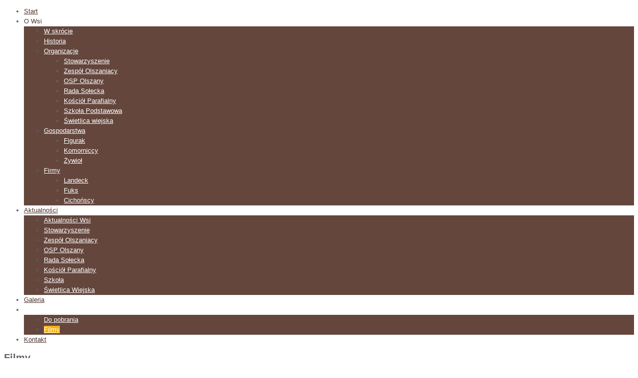

--- FILE ---
content_type: text/html; charset=utf-8
request_url: http://olszany.pl/rozne/filmy
body_size: 5609
content:

<!DOCTYPE html PUBLIC "-//W3C//DTD XHTML 1.0 Transitional//EN" "http://www.w3.org/TR/xhtml1/DTD/xhtml1-transitional.dtd">
<html prefix="og: http://ogp.me/ns#" xmlns="http://www.w3.org/1999/xhtml" xml:lang="pl-pl" lang="pl-pl" >
    <head>
	<link href='http://fonts.googleapis.com/css?family=Racing+Sans+One&subset=latin-ext,latin' rel='stylesheet' type='text/css'>
	<link href='http://fonts.googleapis.com/css?family=Dosis:700,800,600,500,300,200,400&subset=latin-ext,latin' rel='stylesheet' type='text/css'>
          <base href="http://olszany.pl/rozne/filmy" />
  <meta http-equiv="content-type" content="text/html; charset=utf-8" />
  <meta name="keywords" content="Olszany, wioska Olszany, Strzegom, Gmina Strzegom, Świdnica, PSP Olszany, Szkoła Olszany" />
  <meta property="og:url" content="http://olszany.pl/rozne/filmy" />
  <meta property="og:title" content="Serwis Internetowy Wsi Olszany - Filmy" />
  <meta property="og:type" content="website" />
  <meta name="generator" content="Joomla! - Open Source Content Management" />
  <title>Serwis Internetowy Wsi Olszany - Filmy</title>
  <link rel="stylesheet" href="/plugins/content/jw_allvideos/jw_allvideos/tmpl/Classic/css/template.css" type="text/css" />
  <link rel="stylesheet" href="/plugins/system/rokbox/themes/clean/rokbox-style.css" type="text/css" />
  <link rel="stylesheet" href="http://olszany.pl/modules/mod_superfish_menu/css/superfish.css" type="text/css" />
  <link rel="stylesheet" href="/libraries/gantry/css/grid-12.css" type="text/css" />
  <link rel="stylesheet" href="/templates/theme1646/css/style1.css" type="text/css" />
  <link rel="stylesheet" href="/templates/theme1646/css/skeleton12.css" type="text/css" />
  <link rel="stylesheet" href="/templates/theme1646/css/normalize.css" type="text/css" />
  <link rel="stylesheet" href="/templates/theme1646/css/default.css" type="text/css" />
  <link rel="stylesheet" href="/templates/theme1646/css/touch.gallery.css" type="text/css" />
  <link rel="stylesheet" href="/templates/theme1646/css/isotope.css" type="text/css" />
  <link rel="stylesheet" href="/templates/theme1646/css/template.css" type="text/css" />
  <style type="text/css">
body {background:#ffffff;}body a {color:#e36f26;}body a:hover {color:#64463d;}a.moduleItemReadMore, a.k2ReadMore, a.moduleCustomLink {color:#ffffff; background:#8a8a8a;}a.moduleItemReadMore:hover, a.k2ReadMore:hover, a.moduleCustomLink:hover {color:#ffffff;background:#3c3c3c;}div.itemCommentsForm form input#submitCommentButton, input[type="submit"], button.button {color:#ffffff; background:#8a8a8a;}div.itemCommentsForm form input#submitCommentButton:hover, input[type="submit"]:hover, button.button:hover {color:#ffffff;background:#3c3c3c;}.sf-menu > li > a,.sf-menu > li > span{color:#4e352e; }.sf-menu > li > a:hover, .sf-menu > li > a:active, .sf-menu > li.sfHover > a, .sf-menu > li.sfHover > span, .sf-menu > li:hover > span, .sf-menu > li.current > a, .sf-menu > li.current > span, .sf-menu > li.active > a, .sf-menu > li.active > span {color:#ffffff;}.sf-menu ul{background:#64463d;} .sf-menu ul > li > a, .sf-menu ul > li > span {color:#ffffff;}.sf-menu ul > li > a:hover, .sf-menu ul > li:hover > a, .sf-menu ul > li:hover > span, .sf-menu ul > li > a:active, .sf-menu ul > li.current > a, .sf-menu ul > li.current > span, .sf-menu ul > li.sfHover > a, .sf-menu ul > li.sfHover > span, .sf-menu ul > li.active > span, .sf-menu ul > li.active > a {background:#f3b113;} .sf-menu ul > li > a:hover, .sf-menu ul > li:hover > a, .sf-menu ul > li:hover > span, .sf-menu ul > li > a:active, .sf-menu ul > li.current > a, .sf-menu ul > li.current > span, .sf-menu ul > li.sfHover > a, .sf-menu ul > li.sfHover > span, .sf-menu ul > li.active > span, .sf-menu ul > li.active > a 
			{color:#ffffff;}body {font-family:Arial, Helvetica, sans-serif; font-size:13px; line-height:20px; color:#606060; }body #rt-logo {width:281px;height:63px;}
  </style>
  <script src="/media/system/js/mootools-core.js" type="text/javascript"></script>
  <script src="/media/system/js/core.js" type="text/javascript"></script>
  <script src="/media/system/js/mootools-more.js" type="text/javascript"></script>
  <script src="http://ajax.googleapis.com/ajax/libs/jquery/1.7/jquery.min.js" type="text/javascript"></script>
  <script src="/plugins/system/jqueryeasy/jquerynoconflict.js" type="text/javascript"></script>
  <script src="http://ajax.googleapis.com/ajax/libs/jqueryui/1.8/jquery-ui.min.js" type="text/javascript"></script>
  <script src="/components/com_k2/js/k2.js?v2.6.6&amp;sitepath=/" type="text/javascript"></script>
  <script src="/plugins/content/jw_allvideos/jw_allvideos/includes/js/behaviour.js" type="text/javascript"></script>
  <script src="/plugins/content/jw_allvideos/jw_allvideos/includes/js/mediaplayer/jwplayer.js" type="text/javascript"></script>
  <script src="/plugins/content/jw_allvideos/jw_allvideos/includes/js/wmvplayer/silverlight.js" type="text/javascript"></script>
  <script src="/plugins/content/jw_allvideos/jw_allvideos/includes/js/wmvplayer/wmvplayer.js" type="text/javascript"></script>
  <script src="/plugins/content/jw_allvideos/jw_allvideos/includes/js/quicktimeplayer/AC_QuickTime.js" type="text/javascript"></script>
  <script src="/plugins/system/rokbox/rokbox.js" type="text/javascript"></script>
  <script src="http://olszany.pl/modules/mod_superfish_menu/js/superfish.js" type="text/javascript"></script>
  <script src="http://olszany.pl/modules/mod_superfish_menu/js/jquery.mobilemenu.js" type="text/javascript"></script>
  <script src="http://olszany.pl/modules/mod_superfish_menu/js/jquery.hoverIntent.js" type="text/javascript"></script>
  <script src="http://olszany.pl/modules/mod_superfish_menu/js/sftouchscreen.js" type="text/javascript"></script>
  <script src="/libraries/gantry/js/gantry-totop.js" type="text/javascript"></script>
  <script src="/libraries/gantry/js/browser-engines.js" type="text/javascript"></script>
  <script type="text/javascript">
var rokboxPath = '/plugins/system/rokbox/';
		if (typeof(RokBox) !== 'undefined') {
			window.addEvent('domready', function() {
				var rokbox = new RokBox({
					'className': 'rokbox',
					'theme': 'clean',
					'transition': Fx.Transitions.Quad.easeOut,
					'duration': 200,
					'chase': 40,
					'frame-border': 20,
					'content-padding': 0,
					'arrows-height': 35,
					'effect': 'quicksilver',
					'captions': 0,
					'captionsDelay': 800,
					'scrolling': 0,
					'keyEvents': 1,
					'overlay': {
						'background': '#000000',
						'opacity': 0.85,
						'duration': 200,
						'transition': Fx.Transitions.Quad.easeInOut
					},
					'defaultSize': {
						'width': 640,
						'height': 460
					},
					'autoplay': 'true',
					'controller': 'false',
					'bgcolor': '#f3f3f3',
					'youtubeAutoplay': 0,
					'youtubeHighQuality': 0,
					'vimeoColor': '00adef',
					'vimeoPortrait': 0,
					'vimeoTitle': 0,
					'vimeoFullScreen': 1,
					'vimeoByline': 0
				});
			});
		};
  </script>
		<script type="text/javascript">
			jQuery(document).ready(function($) {
				/*Image Preloader*/
				$("span.catItemImage, span.itemImage, span.userItemImage, span.genericItemImage").preloader({
					iconURL:"/templates/theme1646/images/system/loading.gif"
				});
			});
		</script>
        <!--[if lt IE 9]>
    <link rel="stylesheet" href="/templates/theme1646/css/ie.css" type="text/css" media="all">
<![endif]-->
    </head>
    <body class="all"  class="cssstyle-style1 respmenu-type-sfmenu col12" id="blog">
		<div id="body-wrapper">
			<div id="rt-iewarn">
				<div class="rt-container">
										<div class="clear"></div>
				</div>
			</div>
		<div id="wrapper" class="  view-itemlist option-com_k2 task-category blog">
			            <div class="top">
						<div id="rt-top" >
				<div class="rt-container">
					<div class="rt-grid-4 rt-alpha">
    	<div class="rt-block">
		<a href="/" id="rt-logo"></a>
	</div>
</div>
<div class="rt-grid-8 rt-omega">
<ul class="sf-menu ">
<li class="item-101"><a href="/" ><span>Start</span></a></li><li class="item-368 deeper parent"><span class="separator"><span>O Wsi</span></span>
<ul><li class="item-369"><a href="/w-skrocie" >W skrócie</a></li><li class="item-370"><a href="/o-wsi/historia" ><span>Historia</span></a></li><li class="item-371 deeper parent"><a href="/o-wsi/organizacje" ><span>Organizacje</span></a><ul><li class="item-372"><a href="/o-wsi/organizacje/stowarzyszenie" ><span>Stowarzyszenie</span></a></li><li class="item-373"><a href="/o-wsi/organizacje/zespol-olszaniacy" ><span>Zespół Olszaniacy</span></a></li><li class="item-374"><a href="/o-wsi/organizacje/osp" ><span>OSP Olszany</span></a></li><li class="item-375"><a href="/o-wsi/organizacje/rada-solecka" ><span>Rada Sołecka</span></a></li><li class="item-376"><a href="/o-wsi/organizacje/kosciol-parafialny" ><span>Kościół Parafialny</span></a></li><li class="item-377"><a href="/o-wsi/organizacje/psp-olszany" ><span>Szkoła Podstawowa</span></a></li><li class="item-378"><a href="/o-wsi/organizacje/swietlica" ><span>Świetlica wiejska</span></a></li></ul></li><li class="item-379 deeper parent"><a href="/o-wsi/gospodarstwa" ><span>Gospodarstwa</span></a><ul><li class="item-380"><a href="/o-wsi/gospodarstwa/figurak" ><span>Figurak</span></a></li><li class="item-381"><a href="/o-wsi/gospodarstwa/komorniccy" ><span>Komorniccy</span></a></li><li class="item-382"><a href="/o-wsi/gospodarstwa/zywiol" ><span>Żywioł</span></a></li></ul></li><li class="item-356 deeper parent"><a href="/o-wsi/firmy" ><span>Firmy</span></a><ul><li class="item-358"><a href="/o-wsi/firmy/landeck" ><span>Landeck</span></a></li><li class="item-357"><a href="/o-wsi/firmy/fuks" ><span>Fuks</span></a></li><li class="item-359"><a href="/o-wsi/firmy/cichonscy" ><span>Cichońscy</span></a></li></ul></li></ul></li><li class="item-117 deeper parent"><a href="/aktualnosci" ><span>Aktualności</span></a><ul><li class="item-385"><a href="/aktualnosci/aktualnosci-wsi" ><span>Aktualności Wsi</span></a></li><li class="item-384"><a href="/aktualnosci/stowarzyszenie" ><span>Stowarzyszenie</span></a></li><li class="item-386"><a href="/aktualnosci/zespol-olszaniacy" ><span>Zespół Olszaniacy</span></a></li><li class="item-387"><a href="/aktualnosci/osp-olszany" ><span>OSP Olszany</span></a></li><li class="item-388"><a href="/aktualnosci/rada-solecka" ><span>Rada Sołecka</span></a></li><li class="item-389"><a href="/aktualnosci/kosciol-parafialny" ><span>Kościół Parafialny</span></a></li><li class="item-390"><a href="/aktualnosci/szkola" ><span>Szkoła</span></a></li><li class="item-391"><a href="/aktualnosci/swietlica" ><span>Świetlica Wiejska</span></a></li></ul></li><li class="item-318"><a href="/galeria" ><span>Galeria</span></a></li><li class="item-360 active deeper parent"><span class="separator"><span>Różne</span></span>
<ul><li class="item-361"><a href="/rozne/do-pobrania" ><span>Do pobrania</span></a></li><li class="item-367 current active"><a href="/rozne/filmy" ><span>Filmy</span></a></li></ul></li><li class="item-114"><a href="/kontakt" ><span>Kontakt</span></a></li></ul>
<script type="text/javascript">
	// initialise plugins
	jQuery(function(){
		jQuery('ul.sf-menu').superfish({
			hoverClass:    'sfHover',         
	    pathClass:     'overideThisToUse',
	    pathLevels:    1,    
	    delay:         500, 
	    animation:     {opacity:'show', height:'show'}, 
	    speed:         'normal',   
	    autoArrows:    false, 
	    dropShadows:   true, 
	    disableHI:     false, 
	    easing:        "easeOutQuad",
	    onInit:        function(){},
	    onBeforeShow:  function(){},
	    onShow:        function(){},
	    onHide:        function(){}
		});
	});
	jQuery(function(){
		jQuery('.sf-menu').mobileMenu({
			defaultText: 'Navigate to...',
			className: 'select-menu',
			subMenuClass: 'sub-menu'
		});
	})
	jQuery(function(){
		var ismobile = navigator.userAgent.match(/(iPhone)|(iPod)|(android)|(webOS)/i)
		if(ismobile){
			jQuery('.sf-menu').sftouchscreen({});
		}
	})
</script>
</div>
					<div class="clear"></div>
				</div>
			</div>
												            </div>
            <div class="cont">
									<div id="rt-utility">
				<div class="rt-container">
										<div class="clear"></div>
				</div>
			</div>
			<div id="rt-main" class="mb12">
                <div class="rt-container">
                    <div class="rt-containerInner">
                    <div class="rt-grid-12 ">
                                                						<div class="rt-block">
	                        <div id="rt-mainbody">
								<div class="component-content">
<!-- Start K2 Category Layout -->
<div id="k2Container" class="itemListView blog">
<!-- Page title -->
			<div class="componentheading blog">
			<h2>Filmy</h2>
		</div>
<!-- RSS feed icon -->
<!-- Blocks for current category and subcategories -->
			<div class="itemListCategoriesBlock">
	<!-- Category block -->
	<!-- Subcategories -->
					</div>					
<!-- Item list -->
		<div class="itemList">
				<!-- Leading items -->
			<div id="itemListLeading">
									<div class="K2ItemsRow K2Row-0">
				<div class="itemContainer itemContainerLast" style="width:100.0%;">
<!-- Start K2 Item Layout -->
<div class="catItemView groupLeading blog">
	<!-- Plugins: BeforeDisplay -->
	<!-- K2 Plugins: K2BeforeDisplay -->
<!--Item Header - START -->
		<div class="catItemHeader">
<!-- Item title -->
			<h3 class="catItemTitle">
					Prezentacja Olszan				
							</h3>
<!-- Item Author -->		
					<span class="catItemAuthor">
				Opublikowane przez: 
					<a rel="author" href="http://olszany.pl/">
						Maria Karkowska					</a>
			</span>
<!-- Date created -->
					<span class="catItemDateCreated">
				piątek, 06 grudzień 2013 18:10			</span>
			</div>
<!--Item Header - END -->
	<!-- Plugins: AfterDisplayTitle -->
	<!-- K2 Plugins: K2AfterDisplayTitle -->
<!-- Item Rating -->
<!--Item body - START -->
	<div class="catItemBody">
		<!-- Plugins: BeforeDisplayContent -->
		<!-- K2 Plugins: K2BeforeDisplayContent -->
<!-- Item Image -->
<!-- Item introtext -->		
					<div class="catItemIntroText">
				<p>
<!-- JoomlaWorks "AllVideos" Plugin (v4.4) starts here -->
<div class="avPlayerWrapper avVideo">
	<div style="width:600px;" class="avPlayerContainer">
		<div id="AVPlayerID_efd67e5d_812120549" class="avPlayerBlock">
			<iframe src="http://www.youtube.com/embed/96qnnHinBlU?rel=0&amp;fs=1&amp;wmode=transparent" width="600" height="400" frameborder="0" allowfullscreen title="JoomlaWorks AllVideos Player"></iframe>					</div>
	</div>
</div>
<!-- JoomlaWorks "AllVideos" Plugin (v4.4) ends here -->
</p>			
					<!-- Item "read more..." link -->
								</div>
		<div class="clr"></div>
<!-- Item extra fields -->		
		<!-- Plugins: AfterDisplayContent -->
		<!-- K2 Plugins: K2AfterDisplayContent -->
		<div class="clr"></div>
	</div>
<!--Item body - END -->
		<div class="catItemLinks">
<!-- Item Hits -->		
<!-- Item category name -->
<!-- Item tags -->
<!-- Item attachments -->
			<div class="clr"></div>
		</div>
	<div class="clr"></div>
<!-- Item video -->	
<!-- Item image gallery -->
<!-- Anchor link to comments below -->	
<!-- Item date modified -->
	<!-- Plugins: AfterDisplay -->
	<!-- K2 Plugins: K2AfterDisplay -->
	<div class="clr"></div>
</div>
<!-- End K2 Item Layout -->
					<div class="clr"></div>
				</div>
								<div class="clr"></div>
					</div>
									<div class="K2ItemsRow K2Row-1">
				<div class="itemContainer itemContainerLast" style="width:100.0%;">
<!-- Start K2 Item Layout -->
<div class="catItemView groupLeading blog">
	<!-- Plugins: BeforeDisplay -->
	<!-- K2 Plugins: K2BeforeDisplay -->
<!--Item Header - START -->
		<div class="catItemHeader">
<!-- Item title -->
			<h3 class="catItemTitle">
					Kiszonka 2013 w Olszanach				
							</h3>
<!-- Item Author -->		
					<span class="catItemAuthor">
				Opublikowane przez: 
					<a rel="author" href="http://olszany.pl/">
						Maria Karkowska					</a>
			</span>
<!-- Date created -->
					<span class="catItemDateCreated">
				piątek, 06 grudzień 2013 17:12			</span>
			</div>
<!--Item Header - END -->
	<!-- Plugins: AfterDisplayTitle -->
	<!-- K2 Plugins: K2AfterDisplayTitle -->
<!-- Item Rating -->
<!--Item body - START -->
	<div class="catItemBody">
		<!-- Plugins: BeforeDisplayContent -->
		<!-- K2 Plugins: K2BeforeDisplayContent -->
<!-- Item Image -->
<!-- Item introtext -->		
					<div class="catItemIntroText">
				<p>
<!-- JoomlaWorks "AllVideos" Plugin (v4.4) starts here -->
<div class="avPlayerWrapper avVideo">
	<div style="width:600px;" class="avPlayerContainer">
		<div id="AVPlayerID_7b1ab51e_1168514692" class="avPlayerBlock">
			<iframe src="http://www.youtube.com/embed/GcC78l3GWtE?rel=0&amp;fs=1&amp;wmode=transparent" width="600" height="400" frameborder="0" allowfullscreen title="JoomlaWorks AllVideos Player"></iframe>					</div>
	</div>
</div>
<!-- JoomlaWorks "AllVideos" Plugin (v4.4) ends here -->
</p>			
					<!-- Item "read more..." link -->
								</div>
		<div class="clr"></div>
<!-- Item extra fields -->		
		<!-- Plugins: AfterDisplayContent -->
		<!-- K2 Plugins: K2AfterDisplayContent -->
		<div class="clr"></div>
	</div>
<!--Item body - END -->
		<div class="catItemLinks">
<!-- Item Hits -->		
<!-- Item category name -->
<!-- Item tags -->
<!-- Item attachments -->
			<div class="clr"></div>
		</div>
	<div class="clr"></div>
<!-- Item video -->	
<!-- Item image gallery -->
<!-- Anchor link to comments below -->	
<!-- Item date modified -->
	<!-- Plugins: AfterDisplay -->
	<!-- K2 Plugins: K2AfterDisplay -->
	<div class="clr"></div>
</div>
<!-- End K2 Item Layout -->
					<div class="clr"></div>
				</div>
								<div class="clr"></div>
					</div>
									<div class="K2ItemsRow K2Row-2">
				<div class="itemContainer itemContainerLast" style="width:100.0%;">
<!-- Start K2 Item Layout -->
<div class="catItemView groupLeading blog">
	<!-- Plugins: BeforeDisplay -->
	<!-- K2 Plugins: K2BeforeDisplay -->
<!--Item Header - START -->
		<div class="catItemHeader">
<!-- Item title -->
			<h3 class="catItemTitle">
					Orka Pod Pszenice 2013 w Olszanach				
							</h3>
<!-- Item Author -->		
					<span class="catItemAuthor">
				Opublikowane przez: 
					<a rel="author" href="http://olszany.pl/">
						Maria Karkowska					</a>
			</span>
<!-- Date created -->
					<span class="catItemDateCreated">
				piątek, 06 grudzień 2013 17:10			</span>
			</div>
<!--Item Header - END -->
	<!-- Plugins: AfterDisplayTitle -->
	<!-- K2 Plugins: K2AfterDisplayTitle -->
<!-- Item Rating -->
<!--Item body - START -->
	<div class="catItemBody">
		<!-- Plugins: BeforeDisplayContent -->
		<!-- K2 Plugins: K2BeforeDisplayContent -->
<!-- Item Image -->
<!-- Item introtext -->		
					<div class="catItemIntroText">
				<p>
<!-- JoomlaWorks "AllVideos" Plugin (v4.4) starts here -->
<div class="avPlayerWrapper avVideo">
	<div style="width:600px;" class="avPlayerContainer">
		<div id="AVPlayerID_f7d4b1ce_811784448" class="avPlayerBlock">
			<iframe src="http://www.youtube.com/embed/QLd7gGPH1Fs?rel=0&amp;fs=1&amp;wmode=transparent" width="600" height="400" frameborder="0" allowfullscreen title="JoomlaWorks AllVideos Player"></iframe>					</div>
	</div>
</div>
<!-- JoomlaWorks "AllVideos" Plugin (v4.4) ends here -->
</p>			
					<!-- Item "read more..." link -->
								</div>
		<div class="clr"></div>
<!-- Item extra fields -->		
		<!-- Plugins: AfterDisplayContent -->
		<!-- K2 Plugins: K2AfterDisplayContent -->
		<div class="clr"></div>
	</div>
<!--Item body - END -->
		<div class="catItemLinks">
<!-- Item Hits -->		
<!-- Item category name -->
<!-- Item tags -->
<!-- Item attachments -->
			<div class="clr"></div>
		</div>
	<div class="clr"></div>
<!-- Item video -->	
<!-- Item image gallery -->
<!-- Anchor link to comments below -->	
<!-- Item date modified -->
	<!-- Plugins: AfterDisplay -->
	<!-- K2 Plugins: K2AfterDisplay -->
	<div class="clr"></div>
</div>
<!-- End K2 Item Layout -->
					<div class="clr"></div>
				</div>
								<div class="clr"></div>
					</div>
											</div>
			<div class="clr"></div>
			<div class="clr"></div>
		</div>
		<!-- Pagination -->
					<div class="k2Pagination">
				<ul><li class="pagination-start"><span class="pagenav">start</span></li><li class="pagination-prev"><span class="pagenav">poprz.</span></li><li><span class="pagenav">1</span></li><li><a title="2" href="/rozne/filmy?start=3" class="pagenav">2</a></li><li class="pagination-next"><a title="nast." href="/rozne/filmy?start=3" class="pagenav">nast.</a></li><li class="pagination-end"><a title="koniec" href="/rozne/filmy?start=3" class="pagenav">koniec</a></li></ul>				<div class="clr"></div>
									<p class="pagination-results">Strona 1 z 2</p>
							</div>
	</div>
<!-- End K2 Category Layout -->
<!-- JoomlaWorks "K2" (v2.6.6) | Learn more about K2 at http://getk2.org -->
								</div>
	                        </div>
						</div>
                                                                    </div>
                       <div class="clear"></div>
                </div>
            </div>
            </div>
									            </div>
		</div>
		<div id="footer">
			<div class="footer-container">
								<div id="rt-footer">
					<div class="rt-container">
					<div style="float: left; width: 990px; position: relative; left: 10px; top: 0px; margin-bottom: 20px;">
<div class="custom"  >
	<div>
<div style="float: left; margin-top: 20px;"><a href="http://www.umwd.dolnyslask.pl" target="_blank"><img src="/images/loga-dol/d_slask.png" border="0" /></a></div>
<div style="float: left; margin-left: 95px;"><a href="http://www.umwd.dolnyslask.pl/rozwoj-obszarow-wiejskich/odnowa-wsi-dolnoslaskiej" target="_blank"><img src="/images/loga-dol/odnowa_wsi.png" border="0" /></a></div>
<div style="float: left; margin-top: 2px; margin-left: 95px;"><a href="http://www.olszany.pl" target="_blank"> <img src="/images/loga-dol/g_olszany.png" border="0" /></a></div>
<div style="float: left; margin-top: 4px; margin-left: 95px;"><a href="http://www.strzegom.pl" target="_blank"><img src="/images/loga-dol/g_str.png" border="0" /></a></div>
<div style="float: right; margin-top: 12px;"><a href="https://www.pse.pl" target="_blank"><img src="/images/loga-dol/PSE.png" border="0" /></a></div>
</div></div>
				 </div>
<div style="width: 1000px;">
<div style="float: left; width: 620px;"><div class="rt-grid-12 rt-alpha rt-omega">
			<div class="clear"></div>
			<div class="rt-block">
				<p class="copyright"><span class="siteName">Serwis Internetowy Wsi Olszany </span> 2026 &copy; <a href="/index.php/privacy-policy">Polityka Prywatno&#347;ci</a></p>
			</div>
</div>
</div>
<div style="float: right;"><p>So&#322;ectwo uczestniczy w inicjatywie "Odnowy Wsi Dolno&#347;l&#261;skiej"</p></div> 
</div>
						 						<div class="clear"></div>
					</div>
				</div>
								<div id="rt-copyright">
					<div class="rt-container">
						<div class="rt-grid-12 rt-alpha rt-omega">
    		<div class="clear"></div>
		<div class="rt-block totop">
			<a href="#" id="gantry-totop">Scroll to Top</a>
		</div>
</div>
						<div class="clear"></div>
					</div>
				</div>
																              <div id="rt-popup">
                                      <div class="rt-block">
                				<div class="module-title">
                	<h2 class="title">User Login</h2>
				</div>
<div id="k2ModuleBox85" class="k2LoginBlock">
	<form action="/rozne/filmy" method="post" name="login" id="form-login">
	  <fieldset class="input">
	    <p id="form-login-username">
	      <label for="modlgn_username">Nazwa użytkownika</label>
	      <input id="modlgn_username" type="text" name="username" class="inputbox" size="18" />
	    </p>
	    <p id="form-login-password">
	      <label for="modlgn_passwd">Hasło</label>
	      <input id="modlgn_passwd" type="password" name="password" class="inputbox" size="18" />
	    </p>
	    	    <p id="form-login-remember">
	      <label for="modlgn_remember" class="checkbox">Zapamiętaj</label>
	      <input id="modlgn_remember" type="checkbox" name="remember" class="checkbox" value="yes" />
	    </p>
	    <input type="submit" name="Submit" class="button" value="Użytkownik" />
	  </fieldset>
	  <ul>
	    <li><a href="/user-profile?view=reset">Nie pamiętasz hasła?</a></li>
	    <li><a href="/user-profile?view=remind">Nie pamiętasz nazwy?</a></li>
	    	  </ul>
	  <input type="hidden" name="option" value="com_users" />
	  <input type="hidden" name="task" value="user.login" />
	  <input type="hidden" name="return" value="L3Jvem5lL2ZpbG15" />
	  <input type="hidden" name="483e5974e19ebb7450d8eee48acf322f" value="1" />	</form>
</div>
            </div>
              </div>
			</div>
		</div>
		</div>
	</body>
</html>
